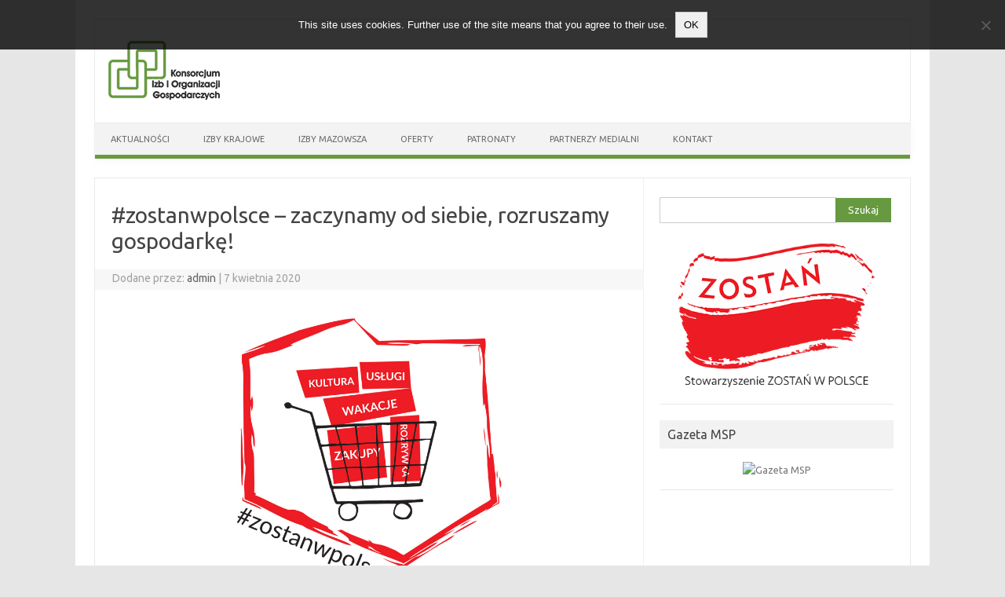

--- FILE ---
content_type: text/html; charset=UTF-8
request_url: https://sejmikgospodarczy.org/zostanwpolsce-zaczynamy-od-siebie-rozruszamy-gospodarke/
body_size: 13563
content:
<!DOCTYPE html>
<!--[if IE 7]>
<html class="ie ie7" lang="pl-PL">
<![endif]-->
<!--[if IE 8]>
<html class="ie ie8" lang="pl-PL">
<![endif]-->
<!--[if !(IE 7) | !(IE 8)  ]><!-->
<html lang="pl-PL">
<!--<![endif]-->
<head>
<meta charset="UTF-8" />
<meta name="viewport" content="width=device-width" />
<link rel="profile" href="http://gmpg.org/xfn/11" />
<link rel="pingback" href="https://sejmikgospodarczy.org/xmlrpc.php" />
<!--[if lt IE 9]>
<script src="https://sejmikgospodarczy.org/wp-content/themes/iconic-one/js/html5.js" type="text/javascript"></script>
<![endif]-->
<meta name='robots' content='index, follow, max-image-preview:large, max-snippet:-1, max-video-preview:-1' />

	<!-- This site is optimized with the Yoast SEO plugin v26.8 - https://yoast.com/product/yoast-seo-wordpress/ -->
	<title>#zostanwpolsce - zaczynamy od siebie, rozruszamy gospodarkę! - Konsorcjum Izb i Organizacji Gospodarczych</title>
	<link rel="canonical" href="https://sejmikgospodarczy.org/zostanwpolsce-zaczynamy-od-siebie-rozruszamy-gospodarke/" />
	<meta property="og:locale" content="pl_PL" />
	<meta property="og:type" content="article" />
	<meta property="og:title" content="#zostanwpolsce - zaczynamy od siebie, rozruszamy gospodarkę! - Konsorcjum Izb i Organizacji Gospodarczych" />
	<meta property="og:description" content="Dziś, podczas epidemii, w trosce o siebie i najbliższych, wszyscy w miarę możliwości staramy się zostać w domu. Epidemia minie, ale póki trwa, w trosce o naszą gospodarkę, apelujemy: zostań w Polsce! #zostanwpolsce to… Więcej &raquo;" />
	<meta property="og:url" content="https://sejmikgospodarczy.org/zostanwpolsce-zaczynamy-od-siebie-rozruszamy-gospodarke/" />
	<meta property="og:site_name" content="Konsorcjum Izb i Organizacji Gospodarczych" />
	<meta property="article:published_time" content="2020-04-07T14:15:10+00:00" />
	<meta property="article:modified_time" content="2020-04-17T10:11:21+00:00" />
	<meta property="og:image" content="https://sejmikgospodarczy.org/wp-content/uploads/2020/04/zostanwpolsce.jpg" />
	<meta property="og:image:width" content="1200" />
	<meta property="og:image:height" content="675" />
	<meta property="og:image:type" content="image/jpeg" />
	<meta name="author" content="admin" />
	<meta name="twitter:card" content="summary_large_image" />
	<meta name="twitter:label1" content="Napisane przez" />
	<meta name="twitter:data1" content="admin" />
	<meta name="twitter:label2" content="Szacowany czas czytania" />
	<meta name="twitter:data2" content="1 minuta" />
	<script type="application/ld+json" class="yoast-schema-graph">{"@context":"https://schema.org","@graph":[{"@type":"Article","@id":"https://sejmikgospodarczy.org/zostanwpolsce-zaczynamy-od-siebie-rozruszamy-gospodarke/#article","isPartOf":{"@id":"https://sejmikgospodarczy.org/zostanwpolsce-zaczynamy-od-siebie-rozruszamy-gospodarke/"},"author":{"name":"admin","@id":"https://sejmikgospodarczy.org/#/schema/person/58cd140beb94e3540cce61b8418ee277"},"headline":"#zostanwpolsce &#8211; zaczynamy od siebie, rozruszamy gospodarkę!","datePublished":"2020-04-07T14:15:10+00:00","dateModified":"2020-04-17T10:11:21+00:00","mainEntityOfPage":{"@id":"https://sejmikgospodarczy.org/zostanwpolsce-zaczynamy-od-siebie-rozruszamy-gospodarke/"},"wordCount":286,"publisher":{"@id":"https://sejmikgospodarczy.org/#organization"},"image":{"@id":"https://sejmikgospodarczy.org/zostanwpolsce-zaczynamy-od-siebie-rozruszamy-gospodarke/#primaryimage"},"thumbnailUrl":"https://sejmikgospodarczy.org/wp-content/uploads/2020/04/zostanwpolsce.jpg","articleSection":["Patronaty"],"inLanguage":"pl-PL"},{"@type":"WebPage","@id":"https://sejmikgospodarczy.org/zostanwpolsce-zaczynamy-od-siebie-rozruszamy-gospodarke/","url":"https://sejmikgospodarczy.org/zostanwpolsce-zaczynamy-od-siebie-rozruszamy-gospodarke/","name":"#zostanwpolsce - zaczynamy od siebie, rozruszamy gospodarkę! - Konsorcjum Izb i Organizacji Gospodarczych","isPartOf":{"@id":"https://sejmikgospodarczy.org/#website"},"primaryImageOfPage":{"@id":"https://sejmikgospodarczy.org/zostanwpolsce-zaczynamy-od-siebie-rozruszamy-gospodarke/#primaryimage"},"image":{"@id":"https://sejmikgospodarczy.org/zostanwpolsce-zaczynamy-od-siebie-rozruszamy-gospodarke/#primaryimage"},"thumbnailUrl":"https://sejmikgospodarczy.org/wp-content/uploads/2020/04/zostanwpolsce.jpg","datePublished":"2020-04-07T14:15:10+00:00","dateModified":"2020-04-17T10:11:21+00:00","breadcrumb":{"@id":"https://sejmikgospodarczy.org/zostanwpolsce-zaczynamy-od-siebie-rozruszamy-gospodarke/#breadcrumb"},"inLanguage":"pl-PL","potentialAction":[{"@type":"ReadAction","target":["https://sejmikgospodarczy.org/zostanwpolsce-zaczynamy-od-siebie-rozruszamy-gospodarke/"]}]},{"@type":"ImageObject","inLanguage":"pl-PL","@id":"https://sejmikgospodarczy.org/zostanwpolsce-zaczynamy-od-siebie-rozruszamy-gospodarke/#primaryimage","url":"https://sejmikgospodarczy.org/wp-content/uploads/2020/04/zostanwpolsce.jpg","contentUrl":"https://sejmikgospodarczy.org/wp-content/uploads/2020/04/zostanwpolsce.jpg","width":1200,"height":675,"caption":"#zostanwpolsce"},{"@type":"BreadcrumbList","@id":"https://sejmikgospodarczy.org/zostanwpolsce-zaczynamy-od-siebie-rozruszamy-gospodarke/#breadcrumb","itemListElement":[{"@type":"ListItem","position":1,"name":"Strona główna","item":"https://sejmikgospodarczy.org/"},{"@type":"ListItem","position":2,"name":"Aktualności","item":"https://sejmikgospodarczy.org/aktualnosci/"},{"@type":"ListItem","position":3,"name":"#zostanwpolsce &#8211; zaczynamy od siebie, rozruszamy gospodarkę!"}]},{"@type":"WebSite","@id":"https://sejmikgospodarczy.org/#website","url":"https://sejmikgospodarczy.org/","name":"Konsorcjum Izb i Organizacji Gospodarczych","description":"sejmikgospodarczy.org","publisher":{"@id":"https://sejmikgospodarczy.org/#organization"},"potentialAction":[{"@type":"SearchAction","target":{"@type":"EntryPoint","urlTemplate":"https://sejmikgospodarczy.org/?s={search_term_string}"},"query-input":{"@type":"PropertyValueSpecification","valueRequired":true,"valueName":"search_term_string"}}],"inLanguage":"pl-PL"},{"@type":"Organization","@id":"https://sejmikgospodarczy.org/#organization","name":"Konsorcjum Izb i Organizacji Gospodarczych","url":"https://sejmikgospodarczy.org/","logo":{"@type":"ImageObject","inLanguage":"pl-PL","@id":"https://sejmikgospodarczy.org/#/schema/logo/image/","url":"https://sejmikgospodarczy.org/wp-content/uploads/2018/04/konsorcjum_logo200.png","contentUrl":"https://sejmikgospodarczy.org/wp-content/uploads/2018/04/konsorcjum_logo200.png","width":200,"height":106,"caption":"Konsorcjum Izb i Organizacji Gospodarczych"},"image":{"@id":"https://sejmikgospodarczy.org/#/schema/logo/image/"}},{"@type":"Person","@id":"https://sejmikgospodarczy.org/#/schema/person/58cd140beb94e3540cce61b8418ee277","name":"admin","image":{"@type":"ImageObject","inLanguage":"pl-PL","@id":"https://sejmikgospodarczy.org/#/schema/person/image/","url":"https://secure.gravatar.com/avatar/dacac9a471e33d45f63987612139608fc7beab56be22a3e2b813297c92d08649?s=96&d=mm&r=g","contentUrl":"https://secure.gravatar.com/avatar/dacac9a471e33d45f63987612139608fc7beab56be22a3e2b813297c92d08649?s=96&d=mm&r=g","caption":"admin"},"url":"https://sejmikgospodarczy.org/author/admin/"}]}</script>
	<!-- / Yoast SEO plugin. -->


<link rel='dns-prefetch' href='//fonts.googleapis.com' />
<link rel="alternate" type="application/rss+xml" title="Konsorcjum Izb i Organizacji Gospodarczych &raquo; Kanał z wpisami" href="https://sejmikgospodarczy.org/feed/" />
<link rel="alternate" type="application/rss+xml" title="Konsorcjum Izb i Organizacji Gospodarczych &raquo; Kanał z komentarzami" href="https://sejmikgospodarczy.org/comments/feed/" />
<link rel="alternate" title="oEmbed (JSON)" type="application/json+oembed" href="https://sejmikgospodarczy.org/wp-json/oembed/1.0/embed?url=https%3A%2F%2Fsejmikgospodarczy.org%2Fzostanwpolsce-zaczynamy-od-siebie-rozruszamy-gospodarke%2F" />
<link rel="alternate" title="oEmbed (XML)" type="text/xml+oembed" href="https://sejmikgospodarczy.org/wp-json/oembed/1.0/embed?url=https%3A%2F%2Fsejmikgospodarczy.org%2Fzostanwpolsce-zaczynamy-od-siebie-rozruszamy-gospodarke%2F&#038;format=xml" />
		<!-- This site uses the Google Analytics by MonsterInsights plugin v9.11.1 - Using Analytics tracking - https://www.monsterinsights.com/ -->
							<script src="//www.googletagmanager.com/gtag/js?id=G-H6EMPHRME9"  data-cfasync="false" data-wpfc-render="false" type="text/javascript" async></script>
			<script data-cfasync="false" data-wpfc-render="false" type="text/javascript">
				var mi_version = '9.11.1';
				var mi_track_user = true;
				var mi_no_track_reason = '';
								var MonsterInsightsDefaultLocations = {"page_location":"https:\/\/sejmikgospodarczy.org\/zostanwpolsce-zaczynamy-od-siebie-rozruszamy-gospodarke\/"};
								if ( typeof MonsterInsightsPrivacyGuardFilter === 'function' ) {
					var MonsterInsightsLocations = (typeof MonsterInsightsExcludeQuery === 'object') ? MonsterInsightsPrivacyGuardFilter( MonsterInsightsExcludeQuery ) : MonsterInsightsPrivacyGuardFilter( MonsterInsightsDefaultLocations );
				} else {
					var MonsterInsightsLocations = (typeof MonsterInsightsExcludeQuery === 'object') ? MonsterInsightsExcludeQuery : MonsterInsightsDefaultLocations;
				}

								var disableStrs = [
										'ga-disable-G-H6EMPHRME9',
									];

				/* Function to detect opted out users */
				function __gtagTrackerIsOptedOut() {
					for (var index = 0; index < disableStrs.length; index++) {
						if (document.cookie.indexOf(disableStrs[index] + '=true') > -1) {
							return true;
						}
					}

					return false;
				}

				/* Disable tracking if the opt-out cookie exists. */
				if (__gtagTrackerIsOptedOut()) {
					for (var index = 0; index < disableStrs.length; index++) {
						window[disableStrs[index]] = true;
					}
				}

				/* Opt-out function */
				function __gtagTrackerOptout() {
					for (var index = 0; index < disableStrs.length; index++) {
						document.cookie = disableStrs[index] + '=true; expires=Thu, 31 Dec 2099 23:59:59 UTC; path=/';
						window[disableStrs[index]] = true;
					}
				}

				if ('undefined' === typeof gaOptout) {
					function gaOptout() {
						__gtagTrackerOptout();
					}
				}
								window.dataLayer = window.dataLayer || [];

				window.MonsterInsightsDualTracker = {
					helpers: {},
					trackers: {},
				};
				if (mi_track_user) {
					function __gtagDataLayer() {
						dataLayer.push(arguments);
					}

					function __gtagTracker(type, name, parameters) {
						if (!parameters) {
							parameters = {};
						}

						if (parameters.send_to) {
							__gtagDataLayer.apply(null, arguments);
							return;
						}

						if (type === 'event') {
														parameters.send_to = monsterinsights_frontend.v4_id;
							var hookName = name;
							if (typeof parameters['event_category'] !== 'undefined') {
								hookName = parameters['event_category'] + ':' + name;
							}

							if (typeof MonsterInsightsDualTracker.trackers[hookName] !== 'undefined') {
								MonsterInsightsDualTracker.trackers[hookName](parameters);
							} else {
								__gtagDataLayer('event', name, parameters);
							}
							
						} else {
							__gtagDataLayer.apply(null, arguments);
						}
					}

					__gtagTracker('js', new Date());
					__gtagTracker('set', {
						'developer_id.dZGIzZG': true,
											});
					if ( MonsterInsightsLocations.page_location ) {
						__gtagTracker('set', MonsterInsightsLocations);
					}
										__gtagTracker('config', 'G-H6EMPHRME9', {"forceSSL":"true"} );
										window.gtag = __gtagTracker;										(function () {
						/* https://developers.google.com/analytics/devguides/collection/analyticsjs/ */
						/* ga and __gaTracker compatibility shim. */
						var noopfn = function () {
							return null;
						};
						var newtracker = function () {
							return new Tracker();
						};
						var Tracker = function () {
							return null;
						};
						var p = Tracker.prototype;
						p.get = noopfn;
						p.set = noopfn;
						p.send = function () {
							var args = Array.prototype.slice.call(arguments);
							args.unshift('send');
							__gaTracker.apply(null, args);
						};
						var __gaTracker = function () {
							var len = arguments.length;
							if (len === 0) {
								return;
							}
							var f = arguments[len - 1];
							if (typeof f !== 'object' || f === null || typeof f.hitCallback !== 'function') {
								if ('send' === arguments[0]) {
									var hitConverted, hitObject = false, action;
									if ('event' === arguments[1]) {
										if ('undefined' !== typeof arguments[3]) {
											hitObject = {
												'eventAction': arguments[3],
												'eventCategory': arguments[2],
												'eventLabel': arguments[4],
												'value': arguments[5] ? arguments[5] : 1,
											}
										}
									}
									if ('pageview' === arguments[1]) {
										if ('undefined' !== typeof arguments[2]) {
											hitObject = {
												'eventAction': 'page_view',
												'page_path': arguments[2],
											}
										}
									}
									if (typeof arguments[2] === 'object') {
										hitObject = arguments[2];
									}
									if (typeof arguments[5] === 'object') {
										Object.assign(hitObject, arguments[5]);
									}
									if ('undefined' !== typeof arguments[1].hitType) {
										hitObject = arguments[1];
										if ('pageview' === hitObject.hitType) {
											hitObject.eventAction = 'page_view';
										}
									}
									if (hitObject) {
										action = 'timing' === arguments[1].hitType ? 'timing_complete' : hitObject.eventAction;
										hitConverted = mapArgs(hitObject);
										__gtagTracker('event', action, hitConverted);
									}
								}
								return;
							}

							function mapArgs(args) {
								var arg, hit = {};
								var gaMap = {
									'eventCategory': 'event_category',
									'eventAction': 'event_action',
									'eventLabel': 'event_label',
									'eventValue': 'event_value',
									'nonInteraction': 'non_interaction',
									'timingCategory': 'event_category',
									'timingVar': 'name',
									'timingValue': 'value',
									'timingLabel': 'event_label',
									'page': 'page_path',
									'location': 'page_location',
									'title': 'page_title',
									'referrer' : 'page_referrer',
								};
								for (arg in args) {
																		if (!(!args.hasOwnProperty(arg) || !gaMap.hasOwnProperty(arg))) {
										hit[gaMap[arg]] = args[arg];
									} else {
										hit[arg] = args[arg];
									}
								}
								return hit;
							}

							try {
								f.hitCallback();
							} catch (ex) {
							}
						};
						__gaTracker.create = newtracker;
						__gaTracker.getByName = newtracker;
						__gaTracker.getAll = function () {
							return [];
						};
						__gaTracker.remove = noopfn;
						__gaTracker.loaded = true;
						window['__gaTracker'] = __gaTracker;
					})();
									} else {
										console.log("");
					(function () {
						function __gtagTracker() {
							return null;
						}

						window['__gtagTracker'] = __gtagTracker;
						window['gtag'] = __gtagTracker;
					})();
									}
			</script>
							<!-- / Google Analytics by MonsterInsights -->
		<style id='wp-img-auto-sizes-contain-inline-css' type='text/css'>
img:is([sizes=auto i],[sizes^="auto," i]){contain-intrinsic-size:3000px 1500px}
/*# sourceURL=wp-img-auto-sizes-contain-inline-css */
</style>
<style id='wp-emoji-styles-inline-css' type='text/css'>

	img.wp-smiley, img.emoji {
		display: inline !important;
		border: none !important;
		box-shadow: none !important;
		height: 1em !important;
		width: 1em !important;
		margin: 0 0.07em !important;
		vertical-align: -0.1em !important;
		background: none !important;
		padding: 0 !important;
	}
/*# sourceURL=wp-emoji-styles-inline-css */
</style>
<style id='wp-block-library-inline-css' type='text/css'>
:root{--wp-block-synced-color:#7a00df;--wp-block-synced-color--rgb:122,0,223;--wp-bound-block-color:var(--wp-block-synced-color);--wp-editor-canvas-background:#ddd;--wp-admin-theme-color:#007cba;--wp-admin-theme-color--rgb:0,124,186;--wp-admin-theme-color-darker-10:#006ba1;--wp-admin-theme-color-darker-10--rgb:0,107,160.5;--wp-admin-theme-color-darker-20:#005a87;--wp-admin-theme-color-darker-20--rgb:0,90,135;--wp-admin-border-width-focus:2px}@media (min-resolution:192dpi){:root{--wp-admin-border-width-focus:1.5px}}.wp-element-button{cursor:pointer}:root .has-very-light-gray-background-color{background-color:#eee}:root .has-very-dark-gray-background-color{background-color:#313131}:root .has-very-light-gray-color{color:#eee}:root .has-very-dark-gray-color{color:#313131}:root .has-vivid-green-cyan-to-vivid-cyan-blue-gradient-background{background:linear-gradient(135deg,#00d084,#0693e3)}:root .has-purple-crush-gradient-background{background:linear-gradient(135deg,#34e2e4,#4721fb 50%,#ab1dfe)}:root .has-hazy-dawn-gradient-background{background:linear-gradient(135deg,#faaca8,#dad0ec)}:root .has-subdued-olive-gradient-background{background:linear-gradient(135deg,#fafae1,#67a671)}:root .has-atomic-cream-gradient-background{background:linear-gradient(135deg,#fdd79a,#004a59)}:root .has-nightshade-gradient-background{background:linear-gradient(135deg,#330968,#31cdcf)}:root .has-midnight-gradient-background{background:linear-gradient(135deg,#020381,#2874fc)}:root{--wp--preset--font-size--normal:16px;--wp--preset--font-size--huge:42px}.has-regular-font-size{font-size:1em}.has-larger-font-size{font-size:2.625em}.has-normal-font-size{font-size:var(--wp--preset--font-size--normal)}.has-huge-font-size{font-size:var(--wp--preset--font-size--huge)}.has-text-align-center{text-align:center}.has-text-align-left{text-align:left}.has-text-align-right{text-align:right}.has-fit-text{white-space:nowrap!important}#end-resizable-editor-section{display:none}.aligncenter{clear:both}.items-justified-left{justify-content:flex-start}.items-justified-center{justify-content:center}.items-justified-right{justify-content:flex-end}.items-justified-space-between{justify-content:space-between}.screen-reader-text{border:0;clip-path:inset(50%);height:1px;margin:-1px;overflow:hidden;padding:0;position:absolute;width:1px;word-wrap:normal!important}.screen-reader-text:focus{background-color:#ddd;clip-path:none;color:#444;display:block;font-size:1em;height:auto;left:5px;line-height:normal;padding:15px 23px 14px;text-decoration:none;top:5px;width:auto;z-index:100000}html :where(.has-border-color){border-style:solid}html :where([style*=border-top-color]){border-top-style:solid}html :where([style*=border-right-color]){border-right-style:solid}html :where([style*=border-bottom-color]){border-bottom-style:solid}html :where([style*=border-left-color]){border-left-style:solid}html :where([style*=border-width]){border-style:solid}html :where([style*=border-top-width]){border-top-style:solid}html :where([style*=border-right-width]){border-right-style:solid}html :where([style*=border-bottom-width]){border-bottom-style:solid}html :where([style*=border-left-width]){border-left-style:solid}html :where(img[class*=wp-image-]){height:auto;max-width:100%}:where(figure){margin:0 0 1em}html :where(.is-position-sticky){--wp-admin--admin-bar--position-offset:var(--wp-admin--admin-bar--height,0px)}@media screen and (max-width:600px){html :where(.is-position-sticky){--wp-admin--admin-bar--position-offset:0px}}

/*# sourceURL=wp-block-library-inline-css */
</style><style id='global-styles-inline-css' type='text/css'>
:root{--wp--preset--aspect-ratio--square: 1;--wp--preset--aspect-ratio--4-3: 4/3;--wp--preset--aspect-ratio--3-4: 3/4;--wp--preset--aspect-ratio--3-2: 3/2;--wp--preset--aspect-ratio--2-3: 2/3;--wp--preset--aspect-ratio--16-9: 16/9;--wp--preset--aspect-ratio--9-16: 9/16;--wp--preset--color--black: #000000;--wp--preset--color--cyan-bluish-gray: #abb8c3;--wp--preset--color--white: #ffffff;--wp--preset--color--pale-pink: #f78da7;--wp--preset--color--vivid-red: #cf2e2e;--wp--preset--color--luminous-vivid-orange: #ff6900;--wp--preset--color--luminous-vivid-amber: #fcb900;--wp--preset--color--light-green-cyan: #7bdcb5;--wp--preset--color--vivid-green-cyan: #00d084;--wp--preset--color--pale-cyan-blue: #8ed1fc;--wp--preset--color--vivid-cyan-blue: #0693e3;--wp--preset--color--vivid-purple: #9b51e0;--wp--preset--gradient--vivid-cyan-blue-to-vivid-purple: linear-gradient(135deg,rgb(6,147,227) 0%,rgb(155,81,224) 100%);--wp--preset--gradient--light-green-cyan-to-vivid-green-cyan: linear-gradient(135deg,rgb(122,220,180) 0%,rgb(0,208,130) 100%);--wp--preset--gradient--luminous-vivid-amber-to-luminous-vivid-orange: linear-gradient(135deg,rgb(252,185,0) 0%,rgb(255,105,0) 100%);--wp--preset--gradient--luminous-vivid-orange-to-vivid-red: linear-gradient(135deg,rgb(255,105,0) 0%,rgb(207,46,46) 100%);--wp--preset--gradient--very-light-gray-to-cyan-bluish-gray: linear-gradient(135deg,rgb(238,238,238) 0%,rgb(169,184,195) 100%);--wp--preset--gradient--cool-to-warm-spectrum: linear-gradient(135deg,rgb(74,234,220) 0%,rgb(151,120,209) 20%,rgb(207,42,186) 40%,rgb(238,44,130) 60%,rgb(251,105,98) 80%,rgb(254,248,76) 100%);--wp--preset--gradient--blush-light-purple: linear-gradient(135deg,rgb(255,206,236) 0%,rgb(152,150,240) 100%);--wp--preset--gradient--blush-bordeaux: linear-gradient(135deg,rgb(254,205,165) 0%,rgb(254,45,45) 50%,rgb(107,0,62) 100%);--wp--preset--gradient--luminous-dusk: linear-gradient(135deg,rgb(255,203,112) 0%,rgb(199,81,192) 50%,rgb(65,88,208) 100%);--wp--preset--gradient--pale-ocean: linear-gradient(135deg,rgb(255,245,203) 0%,rgb(182,227,212) 50%,rgb(51,167,181) 100%);--wp--preset--gradient--electric-grass: linear-gradient(135deg,rgb(202,248,128) 0%,rgb(113,206,126) 100%);--wp--preset--gradient--midnight: linear-gradient(135deg,rgb(2,3,129) 0%,rgb(40,116,252) 100%);--wp--preset--font-size--small: 13px;--wp--preset--font-size--medium: 20px;--wp--preset--font-size--large: 36px;--wp--preset--font-size--x-large: 42px;--wp--preset--spacing--20: 0.44rem;--wp--preset--spacing--30: 0.67rem;--wp--preset--spacing--40: 1rem;--wp--preset--spacing--50: 1.5rem;--wp--preset--spacing--60: 2.25rem;--wp--preset--spacing--70: 3.38rem;--wp--preset--spacing--80: 5.06rem;--wp--preset--shadow--natural: 6px 6px 9px rgba(0, 0, 0, 0.2);--wp--preset--shadow--deep: 12px 12px 50px rgba(0, 0, 0, 0.4);--wp--preset--shadow--sharp: 6px 6px 0px rgba(0, 0, 0, 0.2);--wp--preset--shadow--outlined: 6px 6px 0px -3px rgb(255, 255, 255), 6px 6px rgb(0, 0, 0);--wp--preset--shadow--crisp: 6px 6px 0px rgb(0, 0, 0);}:where(.is-layout-flex){gap: 0.5em;}:where(.is-layout-grid){gap: 0.5em;}body .is-layout-flex{display: flex;}.is-layout-flex{flex-wrap: wrap;align-items: center;}.is-layout-flex > :is(*, div){margin: 0;}body .is-layout-grid{display: grid;}.is-layout-grid > :is(*, div){margin: 0;}:where(.wp-block-columns.is-layout-flex){gap: 2em;}:where(.wp-block-columns.is-layout-grid){gap: 2em;}:where(.wp-block-post-template.is-layout-flex){gap: 1.25em;}:where(.wp-block-post-template.is-layout-grid){gap: 1.25em;}.has-black-color{color: var(--wp--preset--color--black) !important;}.has-cyan-bluish-gray-color{color: var(--wp--preset--color--cyan-bluish-gray) !important;}.has-white-color{color: var(--wp--preset--color--white) !important;}.has-pale-pink-color{color: var(--wp--preset--color--pale-pink) !important;}.has-vivid-red-color{color: var(--wp--preset--color--vivid-red) !important;}.has-luminous-vivid-orange-color{color: var(--wp--preset--color--luminous-vivid-orange) !important;}.has-luminous-vivid-amber-color{color: var(--wp--preset--color--luminous-vivid-amber) !important;}.has-light-green-cyan-color{color: var(--wp--preset--color--light-green-cyan) !important;}.has-vivid-green-cyan-color{color: var(--wp--preset--color--vivid-green-cyan) !important;}.has-pale-cyan-blue-color{color: var(--wp--preset--color--pale-cyan-blue) !important;}.has-vivid-cyan-blue-color{color: var(--wp--preset--color--vivid-cyan-blue) !important;}.has-vivid-purple-color{color: var(--wp--preset--color--vivid-purple) !important;}.has-black-background-color{background-color: var(--wp--preset--color--black) !important;}.has-cyan-bluish-gray-background-color{background-color: var(--wp--preset--color--cyan-bluish-gray) !important;}.has-white-background-color{background-color: var(--wp--preset--color--white) !important;}.has-pale-pink-background-color{background-color: var(--wp--preset--color--pale-pink) !important;}.has-vivid-red-background-color{background-color: var(--wp--preset--color--vivid-red) !important;}.has-luminous-vivid-orange-background-color{background-color: var(--wp--preset--color--luminous-vivid-orange) !important;}.has-luminous-vivid-amber-background-color{background-color: var(--wp--preset--color--luminous-vivid-amber) !important;}.has-light-green-cyan-background-color{background-color: var(--wp--preset--color--light-green-cyan) !important;}.has-vivid-green-cyan-background-color{background-color: var(--wp--preset--color--vivid-green-cyan) !important;}.has-pale-cyan-blue-background-color{background-color: var(--wp--preset--color--pale-cyan-blue) !important;}.has-vivid-cyan-blue-background-color{background-color: var(--wp--preset--color--vivid-cyan-blue) !important;}.has-vivid-purple-background-color{background-color: var(--wp--preset--color--vivid-purple) !important;}.has-black-border-color{border-color: var(--wp--preset--color--black) !important;}.has-cyan-bluish-gray-border-color{border-color: var(--wp--preset--color--cyan-bluish-gray) !important;}.has-white-border-color{border-color: var(--wp--preset--color--white) !important;}.has-pale-pink-border-color{border-color: var(--wp--preset--color--pale-pink) !important;}.has-vivid-red-border-color{border-color: var(--wp--preset--color--vivid-red) !important;}.has-luminous-vivid-orange-border-color{border-color: var(--wp--preset--color--luminous-vivid-orange) !important;}.has-luminous-vivid-amber-border-color{border-color: var(--wp--preset--color--luminous-vivid-amber) !important;}.has-light-green-cyan-border-color{border-color: var(--wp--preset--color--light-green-cyan) !important;}.has-vivid-green-cyan-border-color{border-color: var(--wp--preset--color--vivid-green-cyan) !important;}.has-pale-cyan-blue-border-color{border-color: var(--wp--preset--color--pale-cyan-blue) !important;}.has-vivid-cyan-blue-border-color{border-color: var(--wp--preset--color--vivid-cyan-blue) !important;}.has-vivid-purple-border-color{border-color: var(--wp--preset--color--vivid-purple) !important;}.has-vivid-cyan-blue-to-vivid-purple-gradient-background{background: var(--wp--preset--gradient--vivid-cyan-blue-to-vivid-purple) !important;}.has-light-green-cyan-to-vivid-green-cyan-gradient-background{background: var(--wp--preset--gradient--light-green-cyan-to-vivid-green-cyan) !important;}.has-luminous-vivid-amber-to-luminous-vivid-orange-gradient-background{background: var(--wp--preset--gradient--luminous-vivid-amber-to-luminous-vivid-orange) !important;}.has-luminous-vivid-orange-to-vivid-red-gradient-background{background: var(--wp--preset--gradient--luminous-vivid-orange-to-vivid-red) !important;}.has-very-light-gray-to-cyan-bluish-gray-gradient-background{background: var(--wp--preset--gradient--very-light-gray-to-cyan-bluish-gray) !important;}.has-cool-to-warm-spectrum-gradient-background{background: var(--wp--preset--gradient--cool-to-warm-spectrum) !important;}.has-blush-light-purple-gradient-background{background: var(--wp--preset--gradient--blush-light-purple) !important;}.has-blush-bordeaux-gradient-background{background: var(--wp--preset--gradient--blush-bordeaux) !important;}.has-luminous-dusk-gradient-background{background: var(--wp--preset--gradient--luminous-dusk) !important;}.has-pale-ocean-gradient-background{background: var(--wp--preset--gradient--pale-ocean) !important;}.has-electric-grass-gradient-background{background: var(--wp--preset--gradient--electric-grass) !important;}.has-midnight-gradient-background{background: var(--wp--preset--gradient--midnight) !important;}.has-small-font-size{font-size: var(--wp--preset--font-size--small) !important;}.has-medium-font-size{font-size: var(--wp--preset--font-size--medium) !important;}.has-large-font-size{font-size: var(--wp--preset--font-size--large) !important;}.has-x-large-font-size{font-size: var(--wp--preset--font-size--x-large) !important;}
/*# sourceURL=global-styles-inline-css */
</style>

<style id='classic-theme-styles-inline-css' type='text/css'>
/*! This file is auto-generated */
.wp-block-button__link{color:#fff;background-color:#32373c;border-radius:9999px;box-shadow:none;text-decoration:none;padding:calc(.667em + 2px) calc(1.333em + 2px);font-size:1.125em}.wp-block-file__button{background:#32373c;color:#fff;text-decoration:none}
/*# sourceURL=/wp-includes/css/classic-themes.min.css */
</style>
<link rel='stylesheet' id='cookie-notice-front-css' href='https://sejmikgospodarczy.org/wp-content/plugins/cookie-notice/css/front.min.css?ver=2.5.11' type='text/css' media='all' />
<link rel='stylesheet' id='foobox-free-min-css' href='https://sejmikgospodarczy.org/wp-content/plugins/foobox-image-lightbox/free/css/foobox.free.min.css?ver=2.7.35' type='text/css' media='all' />
<link rel='stylesheet' id='newsletter_captcha-css' href='https://sejmikgospodarczy.org/wp-content/themes/iconic-one/lib/newsletter-form/form.css?ver=6.9' type='text/css' media='all' />
<link rel='stylesheet' id='themonic-fonts-css' href='https://fonts.googleapis.com/css?family=Ubuntu:400,700&#038;subset=latin,latin-ext' type='text/css' media='all' />
<link rel='stylesheet' id='themonic-style-css' href='https://sejmikgospodarczy.org/wp-content/themes/iconic-one/style.css?ver=1.7.8' type='text/css' media='all' />
<link rel='stylesheet' id='custom-style-css' href='https://sejmikgospodarczy.org/wp-content/themes/iconic-one/custom.css?ver=6.9' type='text/css' media='all' />
<script type="text/javascript" src="https://sejmikgospodarczy.org/wp-content/plugins/google-analytics-for-wordpress/assets/js/frontend-gtag.min.js?ver=9.11.1" id="monsterinsights-frontend-script-js" async="async" data-wp-strategy="async"></script>
<script data-cfasync="false" data-wpfc-render="false" type="text/javascript" id='monsterinsights-frontend-script-js-extra'>/* <![CDATA[ */
var monsterinsights_frontend = {"js_events_tracking":"true","download_extensions":"doc,pdf,ppt,zip,xls,docx,pptx,xlsx","inbound_paths":"[]","home_url":"https:\/\/sejmikgospodarczy.org","hash_tracking":"false","v4_id":"G-H6EMPHRME9"};/* ]]> */
</script>
<script type="text/javascript" id="cookie-notice-front-js-before">
/* <![CDATA[ */
var cnArgs = {"ajaxUrl":"https:\/\/sejmikgospodarczy.org\/wp-admin\/admin-ajax.php","nonce":"069e4e4361","hideEffect":"fade","position":"top","onScroll":false,"onScrollOffset":100,"onClick":false,"cookieName":"cookie_notice_accepted","cookieTime":2592000,"cookieTimeRejected":2592000,"globalCookie":false,"redirection":false,"cache":false,"revokeCookies":false,"revokeCookiesOpt":"automatic"};

//# sourceURL=cookie-notice-front-js-before
/* ]]> */
</script>
<script type="text/javascript" src="https://sejmikgospodarczy.org/wp-content/plugins/cookie-notice/js/front.min.js?ver=2.5.11" id="cookie-notice-front-js"></script>
<script type="text/javascript" src="https://sejmikgospodarczy.org/wp-content/themes/iconic-one/lib/newsletter-form/captcha.js?ver=6.9" id="newsletter_captcha-js"></script>
<script type="text/javascript" src="https://sejmikgospodarczy.org/wp-includes/js/jquery/jquery.min.js?ver=3.7.1" id="jquery-core-js"></script>
<script type="text/javascript" src="https://sejmikgospodarczy.org/wp-includes/js/jquery/jquery-migrate.min.js?ver=3.4.1" id="jquery-migrate-js"></script>
<script type="text/javascript" id="foobox-free-min-js-before">
/* <![CDATA[ */
/* Run FooBox FREE (v2.7.35) */
var FOOBOX = window.FOOBOX = {
	ready: true,
	disableOthers: false,
	o: {wordpress: { enabled: true }, countMessage:'image %index of %total', captions: { dataTitle: ["captionTitle","title"], dataDesc: ["captionDesc","description"] }, rel: '', excludes:'.fbx-link,.nofoobox,.nolightbox,a[href*="pinterest.com/pin/create/button/"]', affiliate : { enabled: false }},
	selectors: [
		".foogallery-container.foogallery-lightbox-foobox", ".foogallery-container.foogallery-lightbox-foobox-free", ".gallery", ".wp-block-gallery", ".wp-caption", ".wp-block-image", "a:has(img[class*=wp-image-])", ".foobox"
	],
	pre: function( $ ){
		// Custom JavaScript (Pre)
		
	},
	post: function( $ ){
		// Custom JavaScript (Post)
		
		// Custom Captions Code
		
	},
	custom: function( $ ){
		// Custom Extra JS
		
	}
};
//# sourceURL=foobox-free-min-js-before
/* ]]> */
</script>
<script type="text/javascript" src="https://sejmikgospodarczy.org/wp-content/plugins/foobox-image-lightbox/free/js/foobox.free.min.js?ver=2.7.35" id="foobox-free-min-js"></script>
<link rel="https://api.w.org/" href="https://sejmikgospodarczy.org/wp-json/" /><link rel="alternate" title="JSON" type="application/json" href="https://sejmikgospodarczy.org/wp-json/wp/v2/posts/5545" /><link rel="EditURI" type="application/rsd+xml" title="RSD" href="https://sejmikgospodarczy.org/xmlrpc.php?rsd" />
<meta name="generator" content="WordPress 6.9" />
<link rel='shortlink' href='https://sejmikgospodarczy.org/?p=5545' />
		<style type="text/css" id="wp-custom-css">
			.su-spoiler-title {
    position: relative;
    cursor: pointer;
    padding: 0 !important;
    font-weight: 700;
    font-size: 14px !important;
	color: #679A40; !important;
}		</style>
		</head>
<body class="wp-singular post-template-default single single-post postid-5545 single-format-standard wp-theme-iconic-one cookies-not-set metaslider-plugin custom-font-enabled single-author">
<div id="page" class="site">
	<header id="masthead" class="site-header" role="banner">
					
		<div class="themonic-logo">
        <a href="https://sejmikgospodarczy.org/" title="Konsorcjum Izb i Organizacji Gospodarczych" rel="home"><img src="https://sejmikgospodarczy.org/wp-content/uploads/2018/03/konsorcjum_logo.png" alt="Konsorcjum Izb i Organizacji Gospodarczych"></a>
		</div>
		<div class="themonic-adv">
        <center>
<!-- <a href="https://vojo.online/#val-di-fiemme" target="_blank"><img src="http://sejmikgospodarczy.org/wp-content/uploads/2023/01/narty-val-di-fiemme-wiosna-2023.jpg" border="0" width="730" height="91" alt="Wiosenna sesja narciarska"></a> -->
</center>
		</div>
		

		
		<nav id="site-navigation" class="themonic-nav" role="navigation">
			<a class="assistive-text" href="#main" title="Przeskocz do treści">Przeskocz do treści</a>
			<ul id="menu-top" class="nav-menu"><li id="menu-item-269" class="menu-item menu-item-type-custom menu-item-object-custom menu-item-home menu-item-has-children menu-item-269"><a href="https://sejmikgospodarczy.org/">Aktualności</a>
<ul class="sub-menu">
	<li id="menu-item-263" class="menu-item menu-item-type-taxonomy menu-item-object-category menu-item-263"><a href="https://sejmikgospodarczy.org/category/gospodarka/">Gospodarka</a></li>
	<li id="menu-item-261" class="menu-item menu-item-type-taxonomy menu-item-object-category menu-item-261"><a href="https://sejmikgospodarczy.org/category/finanse/">Finanse</a></li>
	<li id="menu-item-262" class="menu-item menu-item-type-taxonomy menu-item-object-category menu-item-262"><a href="https://sejmikgospodarczy.org/category/firma/">Firma</a></li>
	<li id="menu-item-266" class="menu-item menu-item-type-taxonomy menu-item-object-category menu-item-266"><a href="https://sejmikgospodarczy.org/category/transport/">Transport</a></li>
	<li id="menu-item-260" class="menu-item menu-item-type-taxonomy menu-item-object-category menu-item-260"><a href="https://sejmikgospodarczy.org/category/edukacja/">Edukacja</a></li>
	<li id="menu-item-268" class="menu-item menu-item-type-taxonomy menu-item-object-category menu-item-268"><a href="https://sejmikgospodarczy.org/category/wydarzenia/">Wydarzenia</a></li>
	<li id="menu-item-264" class="menu-item menu-item-type-taxonomy menu-item-object-category menu-item-264"><a href="https://sejmikgospodarczy.org/category/kultura/">Kultura</a></li>
	<li id="menu-item-265" class="menu-item menu-item-type-taxonomy menu-item-object-category menu-item-265"><a href="https://sejmikgospodarczy.org/category/aktualnosci/">Aktualności</a></li>
</ul>
</li>
<li id="menu-item-1974" class="menu-item menu-item-type-post_type menu-item-object-page menu-item-1974"><a href="https://sejmikgospodarczy.org/izby/">Izby Krajowe</a></li>
<li id="menu-item-148" class="menu-item menu-item-type-custom menu-item-object-custom menu-item-has-children menu-item-148"><a href="#">Izby Mazowsza</a>
<ul class="sub-menu">
	<li id="menu-item-68" class="menu-item menu-item-type-post_type menu-item-object-page menu-item-68"><a href="https://sejmikgospodarczy.org/o-forum/">O forum</a></li>
	<li id="menu-item-69" class="menu-item menu-item-type-post_type menu-item-object-page menu-item-69"><a href="https://sejmikgospodarczy.org/czlonkowie/">Izby</a></li>
	<li id="menu-item-1259" class="menu-item menu-item-type-custom menu-item-object-custom menu-item-has-children menu-item-1259"><a href="#">Członkowie Izb</a>
	<ul class="sub-menu">
		<li id="menu-item-167" class="menu-item menu-item-type-post_type menu-item-object-page menu-item-167"><a href="https://sejmikgospodarczy.org/przedsiebiorcy/izba-gospodarcza-regionu-plockiego/">Izba Gospodarcza Regionu Płockiego</a></li>
		<li id="menu-item-173" class="menu-item menu-item-type-post_type menu-item-object-page menu-item-173"><a href="https://sejmikgospodarczy.org/przedsiebiorcy/izba-przemyslowo-handlowa-ziemi-radomskiej/">Izba Przemysłowo-Handlowa Ziemi Radomskiej</a></li>
		<li id="menu-item-158" class="menu-item menu-item-type-post_type menu-item-object-page menu-item-158"><a href="https://sejmikgospodarczy.org/przedsiebiorcy/mazowiecka-izba-gospodarcza/">Mazowiecka Izba Gospodarcza w Ciechanowie</a></li>
		<li id="menu-item-164" class="menu-item menu-item-type-post_type menu-item-object-page menu-item-164"><a href="https://sejmikgospodarczy.org/przedsiebiorcy/ostrowska-izba-rolno-przemyslowa/">Ostrowska Izba Rolno-Przemysłowa</a></li>
		<li id="menu-item-170" class="menu-item menu-item-type-post_type menu-item-object-page menu-item-170"><a href="https://sejmikgospodarczy.org/przedsiebiorcy/plonska-izba-gospodarcza/">Płońska Izba Gospodarcza</a></li>
		<li id="menu-item-179" class="menu-item menu-item-type-post_type menu-item-object-page menu-item-179"><a href="https://sejmikgospodarczy.org/przedsiebiorcy/powiatowa-izba-gospodarcza/">Powiatowa Izba Gospodarcza w Sochaczewie</a></li>
		<li id="menu-item-161" class="menu-item menu-item-type-post_type menu-item-object-page menu-item-161"><a href="https://sejmikgospodarczy.org/przedsiebiorcy/powiatowa-izba-gospodarcza-w-legionowie/">Powiatowa Izba Gospodarcza w Legionowie</a></li>
		<li id="menu-item-182" class="menu-item menu-item-type-post_type menu-item-object-page menu-item-182"><a href="https://sejmikgospodarczy.org/przedsiebiorcy/warszawska-izba-gospodarcza/">Warszawska Izba Gospodarcza</a></li>
		<li id="menu-item-176" class="menu-item menu-item-type-post_type menu-item-object-page menu-item-176"><a href="https://sejmikgospodarczy.org/przedsiebiorcy/wschodnia-izba-gospodarcza/">Wschodnia Izba Gospodarcza w Siedlcach</a></li>
	</ul>
</li>
</ul>
</li>
<li id="menu-item-71" class="menu-item menu-item-type-post_type menu-item-object-page menu-item-71"><a href="https://sejmikgospodarczy.org/oferty/">Oferty</a></li>
<li id="menu-item-678" class="menu-item menu-item-type-custom menu-item-object-custom menu-item-678"><a href="https://sejmikgospodarczy.org/category/patronaty/">Patronaty</a></li>
<li id="menu-item-1110" class="menu-item menu-item-type-post_type menu-item-object-page menu-item-1110"><a href="https://sejmikgospodarczy.org/partnerzy-medialni/">Partnerzy medialni</a></li>
<li id="menu-item-42" class="menu-item menu-item-type-post_type menu-item-object-page menu-item-42"><a href="https://sejmikgospodarczy.org/kontakt/">Kontakt</a></li>
</ul>		</nav><!-- #site-navigation -->
		<div class="clear"></div>
	</header><!-- #masthead -->

	<!-- <div style="text-align: center; margin-bottom: 24px;">
	<img src="http://sejmikgospodarczy.org/wp-content/uploads/2020/12/xmas2020_konsorcjum.jpg" width="730" height="411" alt="Wesołych Świąt"></a>
	</div> -->

	<div id="main" class="wrapper">	<div id="primary" class="site-content">
		<div id="content" role="main">

			
				
	<article id="post-5545" class="post-5545 post type-post status-publish format-standard has-post-thumbnail hentry category-patronaty">
				<header class="entry-header">
						<h1 class="entry-title">#zostanwpolsce &#8211; zaczynamy od siebie, rozruszamy gospodarkę!</h1>
									
		<div class="below-title-meta">
		<div class="adt">
		Dodane przez:        <span class="vcard author">
			<span class="fn"><a href="https://sejmikgospodarczy.org/author/admin/" title="Wpisy od admin" rel="author">admin</a></span>
        </span>
        <span class="meta-sep">|</span> 
			<span class="date updated">7 kwietnia 2020</span>		 
        </div>
		<div class="adt-comment">

        </div>       
		</div><!-- below title meta end -->
			
						
		</header><!-- .entry-header -->

							<div class="entry-content">
						<p><img fetchpriority="high" decoding="async" class="aligncenter size-full wp-image-5547" src="https://sejmikgospodarczy.org/wp-content/uploads/2020/04/zostanwpolsce.jpg" alt="#zostanwpolsce" width="1200" height="675" srcset="https://sejmikgospodarczy.org/wp-content/uploads/2020/04/zostanwpolsce.jpg 1200w, https://sejmikgospodarczy.org/wp-content/uploads/2020/04/zostanwpolsce-300x169.jpg 300w, https://sejmikgospodarczy.org/wp-content/uploads/2020/04/zostanwpolsce-1024x576.jpg 1024w, https://sejmikgospodarczy.org/wp-content/uploads/2020/04/zostanwpolsce-768x432.jpg 768w, https://sejmikgospodarczy.org/wp-content/uploads/2020/04/zostanwpolsce-660x371.jpg 660w" sizes="(max-width: 1200px) 100vw, 1200px" />Dziś, podczas epidemii, w trosce o siebie i najbliższych, wszyscy w miarę możliwości staramy się zostać w domu. Epidemia minie, ale póki trwa, w trosce o naszą gospodarkę, apelujemy: zostań w Polsce!</p>
<p><strong>#zostanwpolsce</strong> to akcja mająca na celu wsparcie rodzimych przedsiębiorców z sektorów, które bieżąca sytuacja dotyka najboleśniej. Zachęcamy do planowania wypoczynku w kraju, do wybierania produktów polskich producentów oraz korzystania z usług firm rodzinnych, firm z polskim kapitałem.</p>
<p><strong>ZACZNIJMY DZIŚ</strong></p>
<p>Nadchodzi dla Polski, ale też dla całego świata bardzo trudny czas, a naprawa szkód jakie wyrządził wirus, będzie trwała lata. Jednak już teraz okażmy solidarność z polskimi przedsiębiorcami wybierając rodzime marki. Niech to będzie wkład społeczeństwa w odbudowanie silnej polskiej gospodarki.</p>
<p>Działania wspiera Stowarzyszenie Polskich Mediów, które zrzeszając blisko 1000 przedstawicieli mediów, zarówno dziennikarzy jak i fotografów, blogerów, vlogerów i reporterów, aktywnie włącza się w promocję polskich marek.</p>
<p>Serdecznie zapraszamy do dołączenia do naszej akcji, do propagowania hasła, udostępniania grafiki na swoich stronach i wśród partnerów. Bądźmy solidarni z przedsiębiorcami. Na potrzeby projektu budujemy stronę <a href="http://www.zostanwpolsce.com/" target="_blank" rel="noopener noreferrer">www.zostanwpolsce.com</a>, a zgłoszenia przyjmujemy nieodpłatnie, za pośrednictwem formularza <a href="http://zostanwpolsce.szef.co/formularze/zgloszenie" target="_blank" rel="noopener noreferrer"><strong>http://zostanwpolsce.szef.co/formularze/zgloszenie</strong></a>.</p>
<p>Razem możemy więcej. Tylko solidarność i wzajemne wsparcie pozwolą nam przetrwać ten zły czas tak, by później podnieść się mocniejszymi. Wierzymy, że nasza pomocna dłoń podana DZIŚ, przyczyni się do zminimalizowania negatywnych skutków kryzysu i uczyni Państwa firmę silniejszą JUTRO.</p>
											</div><!-- .entry-content -->
		
	<footer class="entry-meta">
		
						<span></span>
			
           						</footer><!-- .entry-meta -->
	</article><!-- #post -->
				<nav class="nav-single">
					<div class="assistive-text">Zobacz wpisy</div>
					<span class="nav-previous"><a href="https://sejmikgospodarczy.org/na-wlasne-oczy-z-tajlandii-lek-pod-maskami/" rel="prev"><span class="meta-nav">&larr;</span> Na własne oczy z Tajlandii: Lęk pod maskami</a></span>
					<span class="nav-next"><a href="https://sejmikgospodarczy.org/swietlica-wolnosci-bon-na-lepsze-czasy/" rel="next">Świetlica Wolności &#8211; bon na lepsze czasy <span class="meta-nav">&rarr;</span></a></span>
				</nav><!-- .nav-single -->

				
<div id="comments" class="comments-area">

	
	
	
</div><!-- #comments .comments-area -->
			
		</div><!-- #content -->
	</div><!-- #primary -->


			<div id="secondary" class="widget-area" role="complementary">
			<aside id="search-2" class="widget widget_search"><form role="search" method="get" id="searchform" class="searchform" action="https://sejmikgospodarczy.org/">
				<div>
					<label class="screen-reader-text" for="s">Szukaj:</label>
					<input type="text" value="" name="s" id="s" />
					<input type="submit" id="searchsubmit" value="Szukaj" />
				</div>
			</form></aside><aside id="custom_html-7" class="widget_text widget widget_custom_html"><div class="textwidget custom-html-widget"><center>
<a href="http://zostanwpolsce.com/" target="_blank"><img src="https://sejmikgospodarczy.org/wp-content/uploads/2022/02/zostan-logo-new.png" border="0" alt="#zostanwpolsce" width="250" height="183"></a>
</center></div></aside><aside id="custom_html-5" class="widget_text widget widget_custom_html"><p class="widget-title">Gazeta MSP</p><div class="textwidget custom-html-widget"><center>
<a href="https://www.nowa.biznes2biznes.com/ciagnij_pdf.php?id=5386&adres=http%3A%2F%2Fnowa.biznes2biznes.com/materialy/GazetaMSP_01_2026/GazetaMSP_01-2026.pdf" target="_blank"><img src="https://wig.waw.pl/wp-content/uploads/2026/01/Okladka_01-2026_241.jpg" alt="Gazeta MSP"></a>
</center></div></aside>		</div><!-- #secondary -->
		</div><!-- #main .wrapper -->
	<footer id="colophon" role="contentinfo">
		<div class="site-info">
		<div class="footercopy"></div>
		<div class="footercredit">Copyright (c) Konsorcjum Izb i Organizacji Gospodarczych</div>
		<div class="clear"></div>
		</div><!-- .site-info -->
		</footer><!-- #colophon -->
		<div class="site-wordpress">
				Iconic One Theme edited by <a href="http://lachmann.pl/" target="_blank">Robert Lachmann</a> | Powered by <a href="http://wordpress.org" target="_blank">Wordpress</a>
				</div><!-- .site-info -->
				<div class="clear"></div>
</div><!-- #page -->

<script type="speculationrules">
{"prefetch":[{"source":"document","where":{"and":[{"href_matches":"/*"},{"not":{"href_matches":["/wp-*.php","/wp-admin/*","/wp-content/uploads/*","/wp-content/*","/wp-content/plugins/*","/wp-content/themes/iconic-one/*","/*\\?(.+)"]}},{"not":{"selector_matches":"a[rel~=\"nofollow\"]"}},{"not":{"selector_matches":".no-prefetch, .no-prefetch a"}}]},"eagerness":"conservative"}]}
</script>
<script type="text/javascript" src="https://sejmikgospodarczy.org/wp-content/themes/iconic-one/js/selectnav.js?ver=1.0" id="themonic-mobile-navigation-js"></script>
<script id="wp-emoji-settings" type="application/json">
{"baseUrl":"https://s.w.org/images/core/emoji/17.0.2/72x72/","ext":".png","svgUrl":"https://s.w.org/images/core/emoji/17.0.2/svg/","svgExt":".svg","source":{"concatemoji":"https://sejmikgospodarczy.org/wp-includes/js/wp-emoji-release.min.js?ver=6.9"}}
</script>
<script type="module">
/* <![CDATA[ */
/*! This file is auto-generated */
const a=JSON.parse(document.getElementById("wp-emoji-settings").textContent),o=(window._wpemojiSettings=a,"wpEmojiSettingsSupports"),s=["flag","emoji"];function i(e){try{var t={supportTests:e,timestamp:(new Date).valueOf()};sessionStorage.setItem(o,JSON.stringify(t))}catch(e){}}function c(e,t,n){e.clearRect(0,0,e.canvas.width,e.canvas.height),e.fillText(t,0,0);t=new Uint32Array(e.getImageData(0,0,e.canvas.width,e.canvas.height).data);e.clearRect(0,0,e.canvas.width,e.canvas.height),e.fillText(n,0,0);const a=new Uint32Array(e.getImageData(0,0,e.canvas.width,e.canvas.height).data);return t.every((e,t)=>e===a[t])}function p(e,t){e.clearRect(0,0,e.canvas.width,e.canvas.height),e.fillText(t,0,0);var n=e.getImageData(16,16,1,1);for(let e=0;e<n.data.length;e++)if(0!==n.data[e])return!1;return!0}function u(e,t,n,a){switch(t){case"flag":return n(e,"\ud83c\udff3\ufe0f\u200d\u26a7\ufe0f","\ud83c\udff3\ufe0f\u200b\u26a7\ufe0f")?!1:!n(e,"\ud83c\udde8\ud83c\uddf6","\ud83c\udde8\u200b\ud83c\uddf6")&&!n(e,"\ud83c\udff4\udb40\udc67\udb40\udc62\udb40\udc65\udb40\udc6e\udb40\udc67\udb40\udc7f","\ud83c\udff4\u200b\udb40\udc67\u200b\udb40\udc62\u200b\udb40\udc65\u200b\udb40\udc6e\u200b\udb40\udc67\u200b\udb40\udc7f");case"emoji":return!a(e,"\ud83e\u1fac8")}return!1}function f(e,t,n,a){let r;const o=(r="undefined"!=typeof WorkerGlobalScope&&self instanceof WorkerGlobalScope?new OffscreenCanvas(300,150):document.createElement("canvas")).getContext("2d",{willReadFrequently:!0}),s=(o.textBaseline="top",o.font="600 32px Arial",{});return e.forEach(e=>{s[e]=t(o,e,n,a)}),s}function r(e){var t=document.createElement("script");t.src=e,t.defer=!0,document.head.appendChild(t)}a.supports={everything:!0,everythingExceptFlag:!0},new Promise(t=>{let n=function(){try{var e=JSON.parse(sessionStorage.getItem(o));if("object"==typeof e&&"number"==typeof e.timestamp&&(new Date).valueOf()<e.timestamp+604800&&"object"==typeof e.supportTests)return e.supportTests}catch(e){}return null}();if(!n){if("undefined"!=typeof Worker&&"undefined"!=typeof OffscreenCanvas&&"undefined"!=typeof URL&&URL.createObjectURL&&"undefined"!=typeof Blob)try{var e="postMessage("+f.toString()+"("+[JSON.stringify(s),u.toString(),c.toString(),p.toString()].join(",")+"));",a=new Blob([e],{type:"text/javascript"});const r=new Worker(URL.createObjectURL(a),{name:"wpTestEmojiSupports"});return void(r.onmessage=e=>{i(n=e.data),r.terminate(),t(n)})}catch(e){}i(n=f(s,u,c,p))}t(n)}).then(e=>{for(const n in e)a.supports[n]=e[n],a.supports.everything=a.supports.everything&&a.supports[n],"flag"!==n&&(a.supports.everythingExceptFlag=a.supports.everythingExceptFlag&&a.supports[n]);var t;a.supports.everythingExceptFlag=a.supports.everythingExceptFlag&&!a.supports.flag,a.supports.everything||((t=a.source||{}).concatemoji?r(t.concatemoji):t.wpemoji&&t.twemoji&&(r(t.twemoji),r(t.wpemoji)))});
//# sourceURL=https://sejmikgospodarczy.org/wp-includes/js/wp-emoji-loader.min.js
/* ]]> */
</script>

		<!-- Cookie Notice plugin v2.5.11 by Hu-manity.co https://hu-manity.co/ -->
		<div id="cookie-notice" role="dialog" class="cookie-notice-hidden cookie-revoke-hidden cn-position-top" aria-label="Cookie Notice" style="background-color: rgba(0,0,0,0.8);"><div class="cookie-notice-container" style="color: #fff"><span id="cn-notice-text" class="cn-text-container">This site uses cookies. Further use of the site means that you agree to their use.</span><span id="cn-notice-buttons" class="cn-buttons-container"><button id="cn-accept-cookie" data-cookie-set="accept" class="cn-set-cookie cn-button cn-button-custom button" aria-label="OK">OK</button></span><button type="button" id="cn-close-notice" data-cookie-set="accept" class="cn-close-icon" aria-label="Nie wyrażam zgody"></button></div>
			
		</div>
		<!-- / Cookie Notice plugin --></body>
</html>